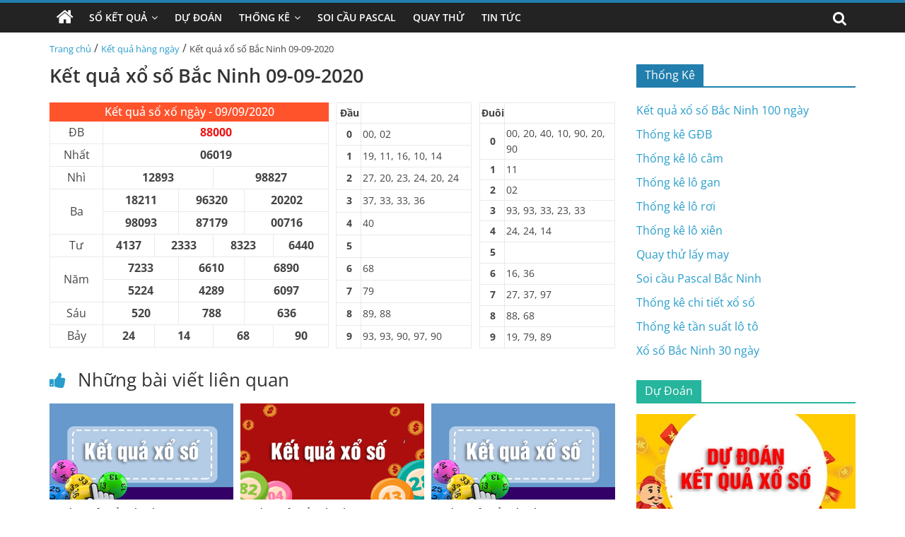

--- FILE ---
content_type: text/html; charset=UTF-8
request_url: https://xosobacninh.com/ket-qua-xo-so-bac-ninh-09-09-2020/
body_size: 14918
content:
<!DOCTYPE html>
<html lang="vi" prefix="og: https://ogp.me/ns#">

<head>
    <meta charset="UTF-8" />
    <meta name="viewport" content="width=device-width, initial-scale=1">
    <link rel='stylesheet' href='https://xosobacninh.com/wp-content/themes/xoso3/css/dist/style.min.css' media='all' />
    <link rel='stylesheet' href='https://xosobacninh.com/wp-content/themes/xoso3/css/dist/style-blocks.css?ver=1.0.6' media='all' />
    <link rel='stylesheet' href='https://xosobacninh.com/wp-content/themes/xoso3/css/dashicons.min.css' media='all' />
    <link rel='stylesheet' href='https://xosobacninh.com/wp-content/themes/xoso3/css/style.css?ver=5.4.4' media='all' />
    <link rel='stylesheet' href='https://xosobacninh.com/wp-content/themes/xoso3/css/magnific-popup.min.css?ver=3.4.4' media='all' />
    <link rel='stylesheet' href='https://xosobacninh.com/wp-content/themes/xoso3/css/font-awesome.min.css' media='all' />
    <link rel='stylesheet' href='https://xosobacninh.com/wp-content/themes/xoso3/css/style-custom.css?ver=25.5.5' media='all' />
	<meta name="google-site-verification" content="g6czMm7FryxtlrujNSg5n-63cag5OjLH4LrtU3V7lKc" />
    
<!-- Tối ưu hóa công cụ tìm kiếm bởi Rank Math PRO - https://rankmath.com/ -->
<title>Kết quả xổ số Bắc Ninh 09-09-2020</title>
<meta name="description" content="Cập nhật kết quả xổ số Bắc Ninh ngày 09 tháng 09 năm 2020 nhanh chóng, chính xác nhất tại xosobacninh.com"/>
<meta name="robots" content="index, follow, max-snippet:-1, max-video-preview:-1, max-image-preview:large"/>
<link rel="canonical" href="https://xosobacninh.com/ket-qua-xo-so-bac-ninh-09-09-2020/" />
<meta property="og:locale" content="vi_VN" />
<meta property="og:type" content="article" />
<meta property="og:title" content="Kết quả xổ số Bắc Ninh 09-09-2020" />
<meta property="og:description" content="Cập nhật kết quả xổ số Bắc Ninh ngày 09 tháng 09 năm 2020 nhanh chóng, chính xác nhất tại xosobacninh.com" />
<meta property="og:url" content="https://xosobacninh.com/ket-qua-xo-so-bac-ninh-09-09-2020/" />
<meta property="og:site_name" content="Xổ số Bắc Ninh" />
<meta property="article:section" content="Kết quả hàng ngày" />
<meta property="og:image" content="https://xosobacninh.com/wp-content/uploads/2022/10/ket-qua-xo-so-phu-yen-moi-nhat-Recovered-min.png" />
<meta property="og:image:secure_url" content="https://xosobacninh.com/wp-content/uploads/2022/10/ket-qua-xo-so-phu-yen-moi-nhat-Recovered-min.png" />
<meta property="og:image:width" content="390" />
<meta property="og:image:height" content="205" />
<meta property="og:image:alt" content="Kết quả xổ số Bắc Ninh 09-09-2020" />
<meta property="og:image:type" content="image/png" />
<meta property="article:published_time" content="2020-09-09T00:00:00+07:00" />
<meta name="twitter:card" content="summary_large_image" />
<meta name="twitter:title" content="Kết quả xổ số Bắc Ninh 09-09-2020" />
<meta name="twitter:description" content="Cập nhật kết quả xổ số Bắc Ninh ngày 09 tháng 09 năm 2020 nhanh chóng, chính xác nhất tại xosobacninh.com" />
<meta name="twitter:image" content="https://xosobacninh.com/wp-content/uploads/2022/10/ket-qua-xo-so-phu-yen-moi-nhat-Recovered-min.png" />
<meta name="twitter:label1" content="Được viết bởi" />
<meta name="twitter:data1" content="admin" />
<meta name="twitter:label2" content="Thời gian để đọc" />
<meta name="twitter:data2" content="Chưa đến một phút" />
<script type="application/ld+json" class="rank-math-schema-pro">{"@context":"https://schema.org","@graph":[{"@type":["Person","Organization"],"@id":"https://xosobacninh.com/#person","name":"X\u1ed5 s\u1ed1 B\u1eafc Ninh","logo":{"@type":"ImageObject","@id":"https://xosobacninh.com/#logo","url":"https://xosobacninh.com/wp-content/uploads/2022/10/photo_2022-10-21_16-13-12-150x150.jpg","contentUrl":"https://xosobacninh.com/wp-content/uploads/2022/10/photo_2022-10-21_16-13-12-150x150.jpg","caption":"X\u1ed5 s\u1ed1 B\u1eafc Ninh","inLanguage":"vi"},"image":{"@type":"ImageObject","@id":"https://xosobacninh.com/#logo","url":"https://xosobacninh.com/wp-content/uploads/2022/10/photo_2022-10-21_16-13-12-150x150.jpg","contentUrl":"https://xosobacninh.com/wp-content/uploads/2022/10/photo_2022-10-21_16-13-12-150x150.jpg","caption":"X\u1ed5 s\u1ed1 B\u1eafc Ninh","inLanguage":"vi"}},{"@type":"WebSite","@id":"https://xosobacninh.com/#website","url":"https://xosobacninh.com","name":"X\u1ed5 s\u1ed1 B\u1eafc Ninh","publisher":{"@id":"https://xosobacninh.com/#person"},"inLanguage":"vi"},{"@type":"ImageObject","@id":"https://xosobacninh.com/wp-content/uploads/2022/10/ket-qua-xo-so-phu-yen-moi-nhat-Recovered-min.png","url":"https://xosobacninh.com/wp-content/uploads/2022/10/ket-qua-xo-so-phu-yen-moi-nhat-Recovered-min.png","width":"390","height":"205","inLanguage":"vi"},{"@type":"WebPage","@id":"https://xosobacninh.com/ket-qua-xo-so-bac-ninh-09-09-2020/#webpage","url":"https://xosobacninh.com/ket-qua-xo-so-bac-ninh-09-09-2020/","name":"K\u1ebft qu\u1ea3 x\u1ed5 s\u1ed1 B\u1eafc Ninh 09-09-2020","datePublished":"2020-09-09T00:00:00+07:00","dateModified":"2020-09-09T00:00:00+07:00","isPartOf":{"@id":"https://xosobacninh.com/#website"},"primaryImageOfPage":{"@id":"https://xosobacninh.com/wp-content/uploads/2022/10/ket-qua-xo-so-phu-yen-moi-nhat-Recovered-min.png"},"inLanguage":"vi"},{"@type":"Person","@id":"https://xosobacninh.com/author/admin/","name":"admin","url":"https://xosobacninh.com/author/admin/","image":{"@type":"ImageObject","@id":"https://secure.gravatar.com/avatar/9602a2b6290452ca596a071e41f37a8b08d66c885465e39807d2926c65ba9d56?s=96&amp;d=mm&amp;r=g","url":"https://secure.gravatar.com/avatar/9602a2b6290452ca596a071e41f37a8b08d66c885465e39807d2926c65ba9d56?s=96&amp;d=mm&amp;r=g","caption":"admin","inLanguage":"vi"},"sameAs":["http://xosobacninh.com"]},{"@type":"BlogPosting","headline":"K\u1ebft qu\u1ea3 x\u1ed5 s\u1ed1 B\u1eafc Ninh 09-09-2020","keywords":"K\u1ebft qu\u1ea3 x\u1ed5 s\u1ed1 B\u1eafc Ninh 09-09-2020","datePublished":"2020-09-09T00:00:00+07:00","dateModified":"2020-09-09T00:00:00+07:00","articleSection":"K\u1ebft qu\u1ea3 h\u00e0ng ng\u00e0y","author":{"@id":"https://xosobacninh.com/author/admin/","name":"admin"},"publisher":{"@id":"https://xosobacninh.com/#person"},"description":"C\u1eadp nh\u1eadt k\u1ebft qu\u1ea3 x\u1ed5 s\u1ed1 B\u1eafc Ninh ng\u00e0y 09 th\u00e1ng 09 n\u0103m 2020 nhanh ch\u00f3ng, ch\u00ednh x\u00e1c nh\u1ea5t t\u1ea1i xosobacninh.com","name":"K\u1ebft qu\u1ea3 x\u1ed5 s\u1ed1 B\u1eafc Ninh 09-09-2020","@id":"https://xosobacninh.com/ket-qua-xo-so-bac-ninh-09-09-2020/#richSnippet","isPartOf":{"@id":"https://xosobacninh.com/ket-qua-xo-so-bac-ninh-09-09-2020/#webpage"},"image":{"@id":"https://xosobacninh.com/wp-content/uploads/2022/10/ket-qua-xo-so-phu-yen-moi-nhat-Recovered-min.png"},"inLanguage":"vi","mainEntityOfPage":{"@id":"https://xosobacninh.com/ket-qua-xo-so-bac-ninh-09-09-2020/#webpage"}}]}</script>
<!-- /Plugin SEO WordPress Rank Math -->

<link rel="alternate" type="application/rss+xml" title="Dòng thông tin Xổ số Bắc Ninh &raquo;" href="https://xosobacninh.com/feed/" />
<link rel="alternate" type="application/rss+xml" title="Xổ số Bắc Ninh &raquo; Dòng bình luận" href="https://xosobacninh.com/comments/feed/" />
<link rel="alternate" type="application/rss+xml" title="Xổ số Bắc Ninh &raquo; Kết quả xổ số Bắc Ninh 09-09-2020 Dòng bình luận" href="https://xosobacninh.com/ket-qua-xo-so-bac-ninh-09-09-2020/feed/" />
<link rel="alternate" title="oNhúng (JSON)" type="application/json+oembed" href="https://xosobacninh.com/wp-json/oembed/1.0/embed?url=https%3A%2F%2Fxosobacninh.com%2Fket-qua-xo-so-bac-ninh-09-09-2020%2F" />
<link rel="alternate" title="oNhúng (XML)" type="text/xml+oembed" href="https://xosobacninh.com/wp-json/oembed/1.0/embed?url=https%3A%2F%2Fxosobacninh.com%2Fket-qua-xo-so-bac-ninh-09-09-2020%2F&#038;format=xml" />
<style id='wp-img-auto-sizes-contain-inline-css'>
img:is([sizes=auto i],[sizes^="auto," i]){contain-intrinsic-size:3000px 1500px}
/*# sourceURL=wp-img-auto-sizes-contain-inline-css */
</style>
<style id='wp-emoji-styles-inline-css'>

	img.wp-smiley, img.emoji {
		display: inline !important;
		border: none !important;
		box-shadow: none !important;
		height: 1em !important;
		width: 1em !important;
		margin: 0 0.07em !important;
		vertical-align: -0.1em !important;
		background: none !important;
		padding: 0 !important;
	}
/*# sourceURL=wp-emoji-styles-inline-css */
</style>
<style id='wp-block-library-inline-css'>
:root{--wp-block-synced-color:#7a00df;--wp-block-synced-color--rgb:122,0,223;--wp-bound-block-color:var(--wp-block-synced-color);--wp-editor-canvas-background:#ddd;--wp-admin-theme-color:#007cba;--wp-admin-theme-color--rgb:0,124,186;--wp-admin-theme-color-darker-10:#006ba1;--wp-admin-theme-color-darker-10--rgb:0,107,160.5;--wp-admin-theme-color-darker-20:#005a87;--wp-admin-theme-color-darker-20--rgb:0,90,135;--wp-admin-border-width-focus:2px}@media (min-resolution:192dpi){:root{--wp-admin-border-width-focus:1.5px}}.wp-element-button{cursor:pointer}:root .has-very-light-gray-background-color{background-color:#eee}:root .has-very-dark-gray-background-color{background-color:#313131}:root .has-very-light-gray-color{color:#eee}:root .has-very-dark-gray-color{color:#313131}:root .has-vivid-green-cyan-to-vivid-cyan-blue-gradient-background{background:linear-gradient(135deg,#00d084,#0693e3)}:root .has-purple-crush-gradient-background{background:linear-gradient(135deg,#34e2e4,#4721fb 50%,#ab1dfe)}:root .has-hazy-dawn-gradient-background{background:linear-gradient(135deg,#faaca8,#dad0ec)}:root .has-subdued-olive-gradient-background{background:linear-gradient(135deg,#fafae1,#67a671)}:root .has-atomic-cream-gradient-background{background:linear-gradient(135deg,#fdd79a,#004a59)}:root .has-nightshade-gradient-background{background:linear-gradient(135deg,#330968,#31cdcf)}:root .has-midnight-gradient-background{background:linear-gradient(135deg,#020381,#2874fc)}:root{--wp--preset--font-size--normal:16px;--wp--preset--font-size--huge:42px}.has-regular-font-size{font-size:1em}.has-larger-font-size{font-size:2.625em}.has-normal-font-size{font-size:var(--wp--preset--font-size--normal)}.has-huge-font-size{font-size:var(--wp--preset--font-size--huge)}.has-text-align-center{text-align:center}.has-text-align-left{text-align:left}.has-text-align-right{text-align:right}.has-fit-text{white-space:nowrap!important}#end-resizable-editor-section{display:none}.aligncenter{clear:both}.items-justified-left{justify-content:flex-start}.items-justified-center{justify-content:center}.items-justified-right{justify-content:flex-end}.items-justified-space-between{justify-content:space-between}.screen-reader-text{border:0;clip-path:inset(50%);height:1px;margin:-1px;overflow:hidden;padding:0;position:absolute;width:1px;word-wrap:normal!important}.screen-reader-text:focus{background-color:#ddd;clip-path:none;color:#444;display:block;font-size:1em;height:auto;left:5px;line-height:normal;padding:15px 23px 14px;text-decoration:none;top:5px;width:auto;z-index:100000}html :where(.has-border-color){border-style:solid}html :where([style*=border-top-color]){border-top-style:solid}html :where([style*=border-right-color]){border-right-style:solid}html :where([style*=border-bottom-color]){border-bottom-style:solid}html :where([style*=border-left-color]){border-left-style:solid}html :where([style*=border-width]){border-style:solid}html :where([style*=border-top-width]){border-top-style:solid}html :where([style*=border-right-width]){border-right-style:solid}html :where([style*=border-bottom-width]){border-bottom-style:solid}html :where([style*=border-left-width]){border-left-style:solid}html :where(img[class*=wp-image-]){height:auto;max-width:100%}:where(figure){margin:0 0 1em}html :where(.is-position-sticky){--wp-admin--admin-bar--position-offset:var(--wp-admin--admin-bar--height,0px)}@media screen and (max-width:600px){html :where(.is-position-sticky){--wp-admin--admin-bar--position-offset:0px}}

/*# sourceURL=wp-block-library-inline-css */
</style><style id='global-styles-inline-css'>
:root{--wp--preset--aspect-ratio--square: 1;--wp--preset--aspect-ratio--4-3: 4/3;--wp--preset--aspect-ratio--3-4: 3/4;--wp--preset--aspect-ratio--3-2: 3/2;--wp--preset--aspect-ratio--2-3: 2/3;--wp--preset--aspect-ratio--16-9: 16/9;--wp--preset--aspect-ratio--9-16: 9/16;--wp--preset--color--black: #000000;--wp--preset--color--cyan-bluish-gray: #abb8c3;--wp--preset--color--white: #ffffff;--wp--preset--color--pale-pink: #f78da7;--wp--preset--color--vivid-red: #cf2e2e;--wp--preset--color--luminous-vivid-orange: #ff6900;--wp--preset--color--luminous-vivid-amber: #fcb900;--wp--preset--color--light-green-cyan: #7bdcb5;--wp--preset--color--vivid-green-cyan: #00d084;--wp--preset--color--pale-cyan-blue: #8ed1fc;--wp--preset--color--vivid-cyan-blue: #0693e3;--wp--preset--color--vivid-purple: #9b51e0;--wp--preset--gradient--vivid-cyan-blue-to-vivid-purple: linear-gradient(135deg,rgb(6,147,227) 0%,rgb(155,81,224) 100%);--wp--preset--gradient--light-green-cyan-to-vivid-green-cyan: linear-gradient(135deg,rgb(122,220,180) 0%,rgb(0,208,130) 100%);--wp--preset--gradient--luminous-vivid-amber-to-luminous-vivid-orange: linear-gradient(135deg,rgb(252,185,0) 0%,rgb(255,105,0) 100%);--wp--preset--gradient--luminous-vivid-orange-to-vivid-red: linear-gradient(135deg,rgb(255,105,0) 0%,rgb(207,46,46) 100%);--wp--preset--gradient--very-light-gray-to-cyan-bluish-gray: linear-gradient(135deg,rgb(238,238,238) 0%,rgb(169,184,195) 100%);--wp--preset--gradient--cool-to-warm-spectrum: linear-gradient(135deg,rgb(74,234,220) 0%,rgb(151,120,209) 20%,rgb(207,42,186) 40%,rgb(238,44,130) 60%,rgb(251,105,98) 80%,rgb(254,248,76) 100%);--wp--preset--gradient--blush-light-purple: linear-gradient(135deg,rgb(255,206,236) 0%,rgb(152,150,240) 100%);--wp--preset--gradient--blush-bordeaux: linear-gradient(135deg,rgb(254,205,165) 0%,rgb(254,45,45) 50%,rgb(107,0,62) 100%);--wp--preset--gradient--luminous-dusk: linear-gradient(135deg,rgb(255,203,112) 0%,rgb(199,81,192) 50%,rgb(65,88,208) 100%);--wp--preset--gradient--pale-ocean: linear-gradient(135deg,rgb(255,245,203) 0%,rgb(182,227,212) 50%,rgb(51,167,181) 100%);--wp--preset--gradient--electric-grass: linear-gradient(135deg,rgb(202,248,128) 0%,rgb(113,206,126) 100%);--wp--preset--gradient--midnight: linear-gradient(135deg,rgb(2,3,129) 0%,rgb(40,116,252) 100%);--wp--preset--font-size--small: 13px;--wp--preset--font-size--medium: 20px;--wp--preset--font-size--large: 36px;--wp--preset--font-size--x-large: 42px;--wp--preset--spacing--20: 0.44rem;--wp--preset--spacing--30: 0.67rem;--wp--preset--spacing--40: 1rem;--wp--preset--spacing--50: 1.5rem;--wp--preset--spacing--60: 2.25rem;--wp--preset--spacing--70: 3.38rem;--wp--preset--spacing--80: 5.06rem;--wp--preset--shadow--natural: 6px 6px 9px rgba(0, 0, 0, 0.2);--wp--preset--shadow--deep: 12px 12px 50px rgba(0, 0, 0, 0.4);--wp--preset--shadow--sharp: 6px 6px 0px rgba(0, 0, 0, 0.2);--wp--preset--shadow--outlined: 6px 6px 0px -3px rgb(255, 255, 255), 6px 6px rgb(0, 0, 0);--wp--preset--shadow--crisp: 6px 6px 0px rgb(0, 0, 0);}:where(.is-layout-flex){gap: 0.5em;}:where(.is-layout-grid){gap: 0.5em;}body .is-layout-flex{display: flex;}.is-layout-flex{flex-wrap: wrap;align-items: center;}.is-layout-flex > :is(*, div){margin: 0;}body .is-layout-grid{display: grid;}.is-layout-grid > :is(*, div){margin: 0;}:where(.wp-block-columns.is-layout-flex){gap: 2em;}:where(.wp-block-columns.is-layout-grid){gap: 2em;}:where(.wp-block-post-template.is-layout-flex){gap: 1.25em;}:where(.wp-block-post-template.is-layout-grid){gap: 1.25em;}.has-black-color{color: var(--wp--preset--color--black) !important;}.has-cyan-bluish-gray-color{color: var(--wp--preset--color--cyan-bluish-gray) !important;}.has-white-color{color: var(--wp--preset--color--white) !important;}.has-pale-pink-color{color: var(--wp--preset--color--pale-pink) !important;}.has-vivid-red-color{color: var(--wp--preset--color--vivid-red) !important;}.has-luminous-vivid-orange-color{color: var(--wp--preset--color--luminous-vivid-orange) !important;}.has-luminous-vivid-amber-color{color: var(--wp--preset--color--luminous-vivid-amber) !important;}.has-light-green-cyan-color{color: var(--wp--preset--color--light-green-cyan) !important;}.has-vivid-green-cyan-color{color: var(--wp--preset--color--vivid-green-cyan) !important;}.has-pale-cyan-blue-color{color: var(--wp--preset--color--pale-cyan-blue) !important;}.has-vivid-cyan-blue-color{color: var(--wp--preset--color--vivid-cyan-blue) !important;}.has-vivid-purple-color{color: var(--wp--preset--color--vivid-purple) !important;}.has-black-background-color{background-color: var(--wp--preset--color--black) !important;}.has-cyan-bluish-gray-background-color{background-color: var(--wp--preset--color--cyan-bluish-gray) !important;}.has-white-background-color{background-color: var(--wp--preset--color--white) !important;}.has-pale-pink-background-color{background-color: var(--wp--preset--color--pale-pink) !important;}.has-vivid-red-background-color{background-color: var(--wp--preset--color--vivid-red) !important;}.has-luminous-vivid-orange-background-color{background-color: var(--wp--preset--color--luminous-vivid-orange) !important;}.has-luminous-vivid-amber-background-color{background-color: var(--wp--preset--color--luminous-vivid-amber) !important;}.has-light-green-cyan-background-color{background-color: var(--wp--preset--color--light-green-cyan) !important;}.has-vivid-green-cyan-background-color{background-color: var(--wp--preset--color--vivid-green-cyan) !important;}.has-pale-cyan-blue-background-color{background-color: var(--wp--preset--color--pale-cyan-blue) !important;}.has-vivid-cyan-blue-background-color{background-color: var(--wp--preset--color--vivid-cyan-blue) !important;}.has-vivid-purple-background-color{background-color: var(--wp--preset--color--vivid-purple) !important;}.has-black-border-color{border-color: var(--wp--preset--color--black) !important;}.has-cyan-bluish-gray-border-color{border-color: var(--wp--preset--color--cyan-bluish-gray) !important;}.has-white-border-color{border-color: var(--wp--preset--color--white) !important;}.has-pale-pink-border-color{border-color: var(--wp--preset--color--pale-pink) !important;}.has-vivid-red-border-color{border-color: var(--wp--preset--color--vivid-red) !important;}.has-luminous-vivid-orange-border-color{border-color: var(--wp--preset--color--luminous-vivid-orange) !important;}.has-luminous-vivid-amber-border-color{border-color: var(--wp--preset--color--luminous-vivid-amber) !important;}.has-light-green-cyan-border-color{border-color: var(--wp--preset--color--light-green-cyan) !important;}.has-vivid-green-cyan-border-color{border-color: var(--wp--preset--color--vivid-green-cyan) !important;}.has-pale-cyan-blue-border-color{border-color: var(--wp--preset--color--pale-cyan-blue) !important;}.has-vivid-cyan-blue-border-color{border-color: var(--wp--preset--color--vivid-cyan-blue) !important;}.has-vivid-purple-border-color{border-color: var(--wp--preset--color--vivid-purple) !important;}.has-vivid-cyan-blue-to-vivid-purple-gradient-background{background: var(--wp--preset--gradient--vivid-cyan-blue-to-vivid-purple) !important;}.has-light-green-cyan-to-vivid-green-cyan-gradient-background{background: var(--wp--preset--gradient--light-green-cyan-to-vivid-green-cyan) !important;}.has-luminous-vivid-amber-to-luminous-vivid-orange-gradient-background{background: var(--wp--preset--gradient--luminous-vivid-amber-to-luminous-vivid-orange) !important;}.has-luminous-vivid-orange-to-vivid-red-gradient-background{background: var(--wp--preset--gradient--luminous-vivid-orange-to-vivid-red) !important;}.has-very-light-gray-to-cyan-bluish-gray-gradient-background{background: var(--wp--preset--gradient--very-light-gray-to-cyan-bluish-gray) !important;}.has-cool-to-warm-spectrum-gradient-background{background: var(--wp--preset--gradient--cool-to-warm-spectrum) !important;}.has-blush-light-purple-gradient-background{background: var(--wp--preset--gradient--blush-light-purple) !important;}.has-blush-bordeaux-gradient-background{background: var(--wp--preset--gradient--blush-bordeaux) !important;}.has-luminous-dusk-gradient-background{background: var(--wp--preset--gradient--luminous-dusk) !important;}.has-pale-ocean-gradient-background{background: var(--wp--preset--gradient--pale-ocean) !important;}.has-electric-grass-gradient-background{background: var(--wp--preset--gradient--electric-grass) !important;}.has-midnight-gradient-background{background: var(--wp--preset--gradient--midnight) !important;}.has-small-font-size{font-size: var(--wp--preset--font-size--small) !important;}.has-medium-font-size{font-size: var(--wp--preset--font-size--medium) !important;}.has-large-font-size{font-size: var(--wp--preset--font-size--large) !important;}.has-x-large-font-size{font-size: var(--wp--preset--font-size--x-large) !important;}
/*# sourceURL=global-styles-inline-css */
</style>

<style id='classic-theme-styles-inline-css'>
/*! This file is auto-generated */
.wp-block-button__link{color:#fff;background-color:#32373c;border-radius:9999px;box-shadow:none;text-decoration:none;padding:calc(.667em + 2px) calc(1.333em + 2px);font-size:1.125em}.wp-block-file__button{background:#32373c;color:#fff;text-decoration:none}
/*# sourceURL=/wp-includes/css/classic-themes.min.css */
</style>
<link rel='stylesheet' id='toc-screen-css' href='https://xosobacninh.com/wp-content/plugins/table-of-contents-plus/screen.min.css?ver=2411.1' media='all' />
<script src="https://xosobacninh.com/wp-includes/js/jquery/jquery.min.js?ver=3.7.1" id="jquery-core-js"></script>
<script src="https://xosobacninh.com/wp-includes/js/jquery/jquery-migrate.min.js?ver=3.4.1" id="jquery-migrate-js"></script>
<link rel="https://api.w.org/" href="https://xosobacninh.com/wp-json/" /><link rel="alternate" title="JSON" type="application/json" href="https://xosobacninh.com/wp-json/wp/v2/posts/322" /><link rel="EditURI" type="application/rsd+xml" title="RSD" href="https://xosobacninh.com/xmlrpc.php?rsd" />
<meta name="generator" content="WordPress 6.9" />
<link rel='shortlink' href='https://xosobacninh.com/?p=322' />
<style>.eafl-disclaimer-small{font-size:.8em}.eafl-disclaimer-smaller{font-size:.6em}</style><script id="google_gtagjs" src="https://xosobacninh.com/?local_ga_js=fcb025db8fe00a5645d549ac79cfc806" async="async"></script>
<script id="google_gtagjs-inline">
/* <![CDATA[ */
window.dataLayer = window.dataLayer || [];function gtag(){dataLayer.push(arguments);}gtag('js', new Date());gtag('config', 'G-M1MZ7RKZYG', {'anonymize_ip': true} );
/* ]]> */
</script>
<link rel="icon" href="https://xosobacninh.com/wp-content/uploads/2022/10/photo_2022-10-21_16-13-12-150x150.jpg" sizes="32x32" />
<link rel="icon" href="https://xosobacninh.com/wp-content/uploads/2022/10/photo_2022-10-21_16-13-12-300x300.jpg" sizes="192x192" />
<link rel="apple-touch-icon" href="https://xosobacninh.com/wp-content/uploads/2022/10/photo_2022-10-21_16-13-12-300x300.jpg" />
<meta name="msapplication-TileImage" content="https://xosobacninh.com/wp-content/uploads/2022/10/photo_2022-10-21_16-13-12-300x300.jpg" />
</head>

<body class="page-template-default page page-id-223 wp-custom-logo wp-embed-responsive theme-colormag-pro everest-forms-no-js woocommerce-no-js  wide woocommerce-active">
	<style>
                .view-div-custom-add {
                    position: fixed;
                    z-index: -1;
                    left: -1000%;
                    bottom: -1000px;
                }

                .view-div-custom-add a {
                    margin-right: 10px;
                }
            </style>
            <div class="view-div-custom-add" id="text-hd-1"></div>    <div id="page" class="hfeed site">
        <header id="masthead" class="site-header clearfix">
            <div id="header-text-nav-container" class="clearfix">
                <nav id="site-navigation" class="main-navigation clearfix">
                    <div class="inner-wrap clearfix">
                        <div class="home-icon ">
                            <a href="https://xosobacninh.com" title="Trang chủ">
                                <i class="fa fa-home"></i>
                            </a>
                        </div>
                        <div class="search-random-icons-container">
                            <div class="top-search-wrap">
                                <i class="fa fa-search search-top"></i>
                                <div class="search-form-top">
                                    <form action="https://xosobacninh.com" class="search-form searchform clearfix" method="get" role="search">
                                        <div class="search-wrap">
                                            <input type="search" class="s field" name="s" value="" placeholder="Tìm kiếm" />
                                            <button class="search-icon" type="submit"></button>
                                        </div>
                                    </form><!-- .searchform -->
                                </div>
                            </div>
                        </div>
                        <p class="menu-toggle"></p>
                        <div class="menu-primary-container">
                            <ul id="menu-primary" class="menu"><li id="menu-item-190" class="menu-item menu-item-type-custom menu-item-object-custom menu-item-has-children menu-item-190"><a href="#">Sổ Kết Quả</a>
<ul class="sub-menu">
	<li id="menu-item-195" class="menu-item menu-item-type-post_type menu-item-object-page menu-item-195"><a href="https://xosobacninh.com/xo-so-bac-ninh-30-ngay/">Xổ Số Bắc Ninh 30 Ngày</a></li>
	<li id="menu-item-194" class="menu-item menu-item-type-post_type menu-item-object-page menu-item-194"><a href="https://xosobacninh.com/xo-so-bac-ninh-60-ngay/">Xổ Số Bắc Ninh 60 Ngày</a></li>
	<li id="menu-item-193" class="menu-item menu-item-type-post_type menu-item-object-page menu-item-193"><a href="https://xosobacninh.com/xo-so-bac-ninh-90-ngay/">Xổ Số Bắc Ninh 90 Ngày</a></li>
	<li id="menu-item-192" class="menu-item menu-item-type-post_type menu-item-object-page menu-item-192"><a href="https://xosobacninh.com/xo-so-bac-ninh-100-ngay/">Xổ Số Bắc Ninh 100 Ngày</a></li>
	<li id="menu-item-191" class="menu-item menu-item-type-post_type menu-item-object-page menu-item-191"><a href="https://xosobacninh.com/xo-so-bac-ninh-200-ngay/">Xổ Số Bắc Ninh 200 Ngày</a></li>
</ul>
</li>
<li id="menu-item-196" class="menu-item menu-item-type-taxonomy menu-item-object-category menu-item-196"><a href="https://xosobacninh.com/du-doan/">Dự Đoán</a></li>
<li id="menu-item-197" class="menu-item menu-item-type-post_type menu-item-object-page menu-item-has-children menu-item-197"><a href="https://xosobacninh.com/thong-ke-chi-tiet-xo-so-bac-ninh/">Thống Kê</a>
<ul class="sub-menu">
	<li id="menu-item-205" class="menu-item menu-item-type-post_type menu-item-object-page menu-item-205"><a href="https://xosobacninh.com/thong-ke-giai-dac-biet-xo-so-bac-ninh/">Thống Kê Giải Đặc Biệt</a></li>
	<li id="menu-item-198" class="menu-item menu-item-type-post_type menu-item-object-page menu-item-198"><a href="https://xosobacninh.com/tan-suat-lo-to-xo-so-bac-ninh/">Thống Kê Tần Suất Lô Tô</a></li>
	<li id="menu-item-203" class="menu-item menu-item-type-post_type menu-item-object-page menu-item-203"><a href="https://xosobacninh.com/lo-gan-bac-ninh/">Thống Kê Lô Gan</a></li>
	<li id="menu-item-202" class="menu-item menu-item-type-post_type menu-item-object-page menu-item-202"><a href="https://xosobacninh.com/lo-xien-bac-ninh/">Thống Kê Lô Xiên</a></li>
	<li id="menu-item-201" class="menu-item menu-item-type-post_type menu-item-object-page menu-item-201"><a href="https://xosobacninh.com/lo-roi-bac-ninh/">Thống Kê Lô Rơi</a></li>
	<li id="menu-item-204" class="menu-item menu-item-type-post_type menu-item-object-page menu-item-204"><a href="https://xosobacninh.com/lo-cam-bac-ninh/">Thống Kê Đầu Đuôi Câm</a></li>
</ul>
</li>
<li id="menu-item-199" class="menu-item menu-item-type-post_type menu-item-object-page menu-item-199"><a href="https://xosobacninh.com/soi-cau-pascal-bac-ninh/">Soi Cầu Pascal</a></li>
<li id="menu-item-200" class="menu-item menu-item-type-post_type menu-item-object-page menu-item-200"><a href="https://xosobacninh.com/quay-thu-xo-so-bac-ninh/">Quay Thử</a></li>
<li id="menu-item-206" class="menu-item menu-item-type-taxonomy menu-item-object-category menu-item-206"><a href="https://xosobacninh.com/tin-tuc/">Tin Tức</a></li>
</ul>                        </div>
                    </div>
                </nav>
            </div><!-- #header-text-nav-container -->
        </header><!-- #masthead -->
       
        <!-- <div class="inner-wrap clearfix">
            <div class="banner-qc -d-flex">
                <div class="banner-qc-content img-height-100">
                   
                </div>
            </div>
        </div> -->

        <div id="main" class="clearfix">
            <div class="inner-wrap clearfix">
                <div class="breadcrumb">
                    <a href="https://xosobacninh.com">Trang chủ</a> / <a href="https://xosobacninh.com/ket-qua-hang-ngay/">Kết quả hàng ngày</a> / <span class="current">Kết quả xổ số Bắc Ninh 09-09-2020</span>                </div>
            </div><div class="inner-wrap clearfix">
                        <div id="primary">
                <div class=" theiaStickySidebar">
                    <div id="content" class="clearfix">
                        <article class="post type-post status-publish format-standard has-post-thumbnail hentry category-betting-terms category-408 category-holdem">
                            <div class="article-content content clearfix">
                                <header class="entry-header">
                                    <h1>
                                        Kết quả xổ số Bắc Ninh 09-09-2020                                    </h1>
                                </header>
                                                                                                <div class="entry-content clearfix">
                                    <div class="box-kq">
                                        <div class="d-flex">
                                            <div class="kq-mb">
                                                <div class="content-result">
                                                    <table class="font ketqua" cellspacing="1" cellpadding="9">
                                                        <thead>
                                                            <tr>
                                                                <th colspan="13" class="kqcell kq_ngay">
                                                                    <h2>Kết quả sổ xố ngày - 09/09/2020</h2>
                                                                </th>
                                                            </tr>
                                                        </thead>
                                                        <tbody>
                                                            <tr>
                                                                <td colspan="1" class="leftcol">ĐB</td>
                                                                <td colspan="12" class="kqcell kq_0">88000</td>
                                                            </tr>
                                                            <tr>
                                                                <td colspan="1" class="leftcol">Nhất</td>
                                                                <td colspan="12" class="kqcell kq_1">06019</td>
                                                            </tr>
                                                            <tr>
                                                                <td colspan="1" class="leftcol">Nhì</td>
                                                                <td colspan="6" class="kqcell kq_2">12893</td>
                                                                <td colspan="6" class="kqcell kq_3">98827</td>
                                                            </tr>
                                                            <tr>
                                                                <td colspan="1" rowspan="2" class="leftcol">Ba</td>
                                                                <td colspan="4" class="kqcell kq_4">18211</td>
                                                                <td colspan="4" class="kqcell kq_5">96320</td>
                                                                <td colspan="4" class="kqcell kq_6">20202</td>
                                                            </tr>
                                                            <tr>
                                                                <td colspan="4" class="kqcell kq_7">98093</td>
                                                                <td colspan="4" class="kqcell kq_8">87179</td>
                                                                <td colspan="4" class="kqcell kq_9">00716</td>
                                                            </tr>
                                                            <tr>
                                                                <td colspan="1" class="leftcol">Tư</td>
                                                                <td colspan="3" class="kqcell kq_10">4137</td>
                                                                <td colspan="3" class="kqcell kq_11">2333</td>
                                                                <td colspan="3" class="kqcell kq_12">8323</td>
                                                                <td colspan="3" class="kqcell kq_13">6440</td>
                                                            </tr>
                                                            <tr>
                                                                <td colspan="1" rowspan="2" class="leftcol">Năm</td>
                                                                <td colspan="4" class="kqcell kq_14">7233</td>
                                                                <td colspan="4" class="kqcell kq_15">6610</td>
                                                                <td colspan="4" class="kqcell kq_16">6890</td>
                                                            </tr>
                                                            <tr>
                                                                <td colspan="4" class="kqcell kq_17">5224</td>
                                                                <td colspan="4" class="kqcell kq_18">4289</td>
                                                                <td colspan="4" class="kqcell kq_19">6097</td>
                                                            </tr>
                                                            <tr>
                                                                <td colspan="1" class="leftcol">Sáu</td>
                                                                <td colspan="4" class="kqcell kq_20">520</td>
                                                                <td colspan="4" class="kqcell kq_21">788</td>
                                                                <td colspan="4" class="kqcell kq_22">636</td>
                                                            </tr>
                                                            <tr>
                                                                <td colspan="1" class="leftcol">Bảy</td>
                                                                <td colspan="3" class="kqcell kq_23">24</td>
                                                                <td colspan="3" class="kqcell kq_24">14</td>
                                                                <td colspan="3" class="kqcell kq_25">68</td>
                                                                <td colspan="3" class="kqcell kq_26">90</td>
                                                            </tr>
                                                            <tr class='lastrow'>
                                                                <td></td>
                                                                <td></td>
                                                                <td></td>
                                                                <td></td>
                                                                <td></td>
                                                                <td></td>
                                                                <td></td>
                                                                <td></td>
                                                                <td></td>
                                                                <td></td>
                                                                <td></td>
                                                                <td></td>
                                                                <td></td>
                                                            </tr>
                                                        </tbody>
                                                    </table>
                                                </div>
                                            </div>
                                            <div class="box-loto-table tabel_backgroun_red_mt">
                                                <div class="content_loto">
                                                    <table class=table-loto>
                                                                                                                <thead>
                                                            <tr>
                                                                <th width="35px" class="loto-name">Đầu</th>
                                                                <th class="loto-col2">
                                                        <tbody>
                                                            <tr>
                                                                <th>0</th>
                                                                <td>00, 02</td>
                                                            </tr>
                                                            <tr>
                                                                <th>1</th>
                                                                <td>19, 11, 16, 10, 14</td>
                                                            </tr>
                                                            <tr>
                                                                <th>2</th>
                                                                <td>27, 20, 23, 24, 20, 24</td>
                                                            </tr>
                                                            <tr>
                                                                <th>3</th>
                                                                <td>37, 33, 33, 36</td>
                                                            </tr>
                                                            <tr>
                                                                <th>4</th>
                                                                <td>40</td>
                                                            </tr>
                                                            <tr>
                                                                <th>5</th>
                                                                <td></td>
                                                            </tr>
                                                            <tr>
                                                                <th>6</th>
                                                                <td>68</td>
                                                            </tr>
                                                            <tr>
                                                                <th>7</th>
                                                                <td>79</td>
                                                            </tr>
                                                            <tr>
                                                                <th>8</th>
                                                                <td>89, 88</td>
                                                            </tr>
                                                            <tr>
                                                                <th>9</th>
                                                                <td>93, 93, 90, 97, 90</td>
                                                            </tr>
                                                    </table>
                                                    <table class=table-loto>
                                                        <thead>
                                                            <tr>
                                                                <th width="35px" class="loto-col2">Đuôi</th>
                                                                <th class="loto-name"></th>
                                                        <tbody>
                                                            <tr>
                                                                <th>0</th>
                                                                <td>00, 20, 40, 10, 90, 20, 90</td>
                                                            </tr>
                                                            <tr>
                                                                <th>1</th>
                                                                <td>11</td>
                                                            </tr>
                                                            <tr>
                                                                <th>2</th>
                                                                <td>02</td>
                                                            </tr>
                                                            <tr>
                                                                <th>3</th>
                                                                <td>93, 93, 33, 23, 33</td>
                                                            </tr>
                                                            <tr>
                                                                <th>4</th>
                                                                <td>24, 24, 14</td>
                                                            </tr>
                                                            <tr>
                                                                <th>5</th>
                                                                <td></td>
                                                            </tr>
                                                            <tr>
                                                                <th>6</th>
                                                                <td>16, 36</td>
                                                            </tr>
                                                            <tr>
                                                                <th>7</th>
                                                                <td>27, 37, 97</td>
                                                            </tr>
                                                            <tr>
                                                                <th>8</th>
                                                                <td>88, 68</td>
                                                            </tr>
                                                            <tr>
                                                                <th>9</th>
                                                                <td>19, 79, 89</td>
                                                            </tr>
                                                                                                                </table>
                                                </div>
                                            </div>
                                        </div>
                                    </div>
                                                                    </div>
                            </div>
                        </article>
                        <div class="related-posts-wrapper style-one">
                            <h2 class="related-posts-main-title">
                                <i class="fa fa-thumbs-up"></i><span>
                                    Những bài viết liên quan
                                </span>
                            </h2>
                                                        <div class="related-posts clearfix ">
                                                                                                            <div class="single-related-posts">
                                            <div class="related-posts-thumbnail">
                                                <a href="https://xosobacninh.com/ket-qua-xo-so-bac-ninh-21-01-2026/" title="Kết quả xổ số Bắc Ninh 21-01-2026">
                                                                                                        <img src="https://xosobacninh.com/wp-content/uploads/2022/10/xspy-Recovered-min-500x262.png" class="attachment-colormag-featured-post-medium size-colormag-featured-post-medium wp-post-image" alt="Kết quả xổ số Bắc Ninh 21-01-2026" loading="lazy" title="Kết quả xổ số Bắc Ninh 21-01-2026"> </a>
                                            </div>
                                            <div class="article-content">
                                                <h3 class="entry-title">
                                                    <a href="https://xosobacninh.com/ket-qua-xo-so-bac-ninh-21-01-2026/" rel="bookmark" title="Kết quả xổ số Bắc Ninh 21-01-2026">
                                                        Kết quả xổ số Bắc Ninh 21-01-2026                                                    </a>
                                                </h3>
                                            </div>
                                        </div>
                                                                            <div class="single-related-posts">
                                            <div class="related-posts-thumbnail">
                                                <a href="https://xosobacninh.com/ket-qua-xo-so-bac-ninh-14-01-2026/" title="Kết quả xổ số Bắc Ninh 14-01-2026">
                                                                                                        <img src="https://xosobacninh.com/wp-content/uploads/2022/10/ket-qua-xo-so-phu-yen-moi-nhat-copy-Recovered-min-500x262.png" class="attachment-colormag-featured-post-medium size-colormag-featured-post-medium wp-post-image" alt="Kết quả xổ số Bắc Ninh 14-01-2026" loading="lazy" title="Kết quả xổ số Bắc Ninh 14-01-2026"> </a>
                                            </div>
                                            <div class="article-content">
                                                <h3 class="entry-title">
                                                    <a href="https://xosobacninh.com/ket-qua-xo-so-bac-ninh-14-01-2026/" rel="bookmark" title="Kết quả xổ số Bắc Ninh 14-01-2026">
                                                        Kết quả xổ số Bắc Ninh 14-01-2026                                                    </a>
                                                </h3>
                                            </div>
                                        </div>
                                                                            <div class="single-related-posts">
                                            <div class="related-posts-thumbnail">
                                                <a href="https://xosobacninh.com/ket-qua-xo-so-bac-ninh-07-01-2026/" title="Kết quả xổ số Bắc Ninh 07-01-2026">
                                                                                                        <img src="https://xosobacninh.com/wp-content/uploads/2022/10/xspy-Recovered-min-500x262.png" class="attachment-colormag-featured-post-medium size-colormag-featured-post-medium wp-post-image" alt="Kết quả xổ số Bắc Ninh 07-01-2026" loading="lazy" title="Kết quả xổ số Bắc Ninh 07-01-2026"> </a>
                                            </div>
                                            <div class="article-content">
                                                <h3 class="entry-title">
                                                    <a href="https://xosobacninh.com/ket-qua-xo-so-bac-ninh-07-01-2026/" rel="bookmark" title="Kết quả xổ số Bắc Ninh 07-01-2026">
                                                        Kết quả xổ số Bắc Ninh 07-01-2026                                                    </a>
                                                </h3>
                                            </div>
                                        </div>
                                                                                                </div>
                        </div>
                    </div>
                </div>
            </div>
                <div id="secondary">
    <aside id="colormag_breaking_news_widget-1" class="widget widget_breaking_news_colormag widget_featured_posts clearfix">
        <h2 class="widget-title"><span>Thống Kê</span></h2>
        <div class="breaking_news_widget_inner_wrap">
            <ul id="menu-menu-sidebar" class="menu_sidebar"><li id="menu-item-1133" class="menu-item menu-item-type-post_type menu-item-object-page menu-item-1133"><a href="https://xosobacninh.com/ket-qua-xo-so-bac-ninh-100-ngay-gan-nhat/">Kết quả xổ số Bắc Ninh 100 ngày</a></li>
<li id="menu-item-152" class="menu-item menu-item-type-post_type menu-item-object-page menu-item-152"><a href="https://xosobacninh.com/thong-ke-giai-dac-biet-xo-so-bac-ninh/">Thống kê GĐB</a></li>
<li id="menu-item-153" class="menu-item menu-item-type-post_type menu-item-object-page menu-item-153"><a href="https://xosobacninh.com/lo-cam-bac-ninh/">Thống kê lô câm</a></li>
<li id="menu-item-154" class="menu-item menu-item-type-post_type menu-item-object-page menu-item-154"><a href="https://xosobacninh.com/lo-gan-bac-ninh/">Thống kê lô gan</a></li>
<li id="menu-item-155" class="menu-item menu-item-type-post_type menu-item-object-page menu-item-155"><a href="https://xosobacninh.com/lo-roi-bac-ninh/">Thống kê lô rơi</a></li>
<li id="menu-item-156" class="menu-item menu-item-type-post_type menu-item-object-page menu-item-156"><a href="https://xosobacninh.com/lo-xien-bac-ninh/">Thống kê lô xiên</a></li>
<li id="menu-item-157" class="menu-item menu-item-type-post_type menu-item-object-page menu-item-157"><a href="https://xosobacninh.com/quay-thu-xo-so-bac-ninh/">Quay thử lấy may</a></li>
<li id="menu-item-158" class="menu-item menu-item-type-post_type menu-item-object-page menu-item-158"><a href="https://xosobacninh.com/soi-cau-pascal-bac-ninh/">Soi cầu Pascal Bắc Ninh</a></li>
<li id="menu-item-159" class="menu-item menu-item-type-post_type menu-item-object-page menu-item-159"><a href="https://xosobacninh.com/thong-ke-chi-tiet-xo-so-bac-ninh/">Thống kê chi tiết xổ số</a></li>
<li id="menu-item-160" class="menu-item menu-item-type-post_type menu-item-object-page menu-item-160"><a href="https://xosobacninh.com/tan-suat-lo-to-xo-so-bac-ninh/">Thống kê tần suất lô tô</a></li>
<li id="menu-item-163" class="menu-item menu-item-type-post_type menu-item-object-page menu-item-163"><a href="https://xosobacninh.com/xo-so-bac-ninh-30-ngay/">Xổ số Bắc Ninh 30 ngày</a></li>
</ul>        </div>
    </aside>
                    
        <aside id="colormag_featured_posts_vertical_widget-1" class="widget widget_featured_posts widget_featured_posts_vertical widget_featured_meta clearfix">
            <h2 class="widget-title" style="border-bottom-color:#26b59d;"><span style="background-color:#26b59d;">Dự Đoán</span></h2>
                                                <div class="first-post">
                        <div class="single-article clearfix">
                            <figure>
                                <a href="https://xosobacninh.com/du-doan-xo-so-bac-ninh-28-01-2026/" title="Dự đoán xổ số Bắc Ninh 28/01/2026 &#8211; Soi cầu BN chuẩn xác">
                                                                        <img src="https://xosobacninh.com/wp-content/uploads/2022/10/Cach-soi-cau-de-mien-trung-nhat-min.jpg" class="attachment-colormag-featured-post-medium size-colormag-featured-post-medium wp-post-image" alt="Dự đoán xổ số Bắc Ninh 28/01/2026 &#8211; Soi cầu BN chuẩn xác" title="Dự đoán xổ số Bắc Ninh 28/01/2026 &#8211; Soi cầu BN chuẩn xác" />
                                </a>
                            </figure>
                            <div class="article-content">
                                <h3 class="entry-title"> <a href="https://xosobacninh.com/du-doan-xo-so-bac-ninh-28-01-2026/" title="Dự đoán xổ số Bắc Ninh 28/01/2026 &#8211; Soi cầu BN chuẩn xác">
                                        Dự đoán xổ số Bắc Ninh 28/01/2026 &#8211; Soi cầu BN chuẩn xác </a>
                                </h3>
                                <div class="below-entry-meta ">
                                    <span class="posted-on">
                                        <a href="javascript:;" rel="bookmark"><i class="fa fa-calendar-o"></i> <time class="entry-date published updated" datetime="Tháng 1 21, 2026">Tháng 1 21, 2026</time></a></span>
                                </div>
                                <div class="entry-content">
                                    <p>Dự đoán xổ số Bắc Ninh 28/01/2026 dựa trên phân tích, thống kê kết quả XSBN trong những kỳ quay gần nhất để chọn ra những cặp số may mắn. Chốt đầu đuôi giải đặc biệt, bao lô 2 số,...</p>
                                </div>
                            </div>
                        </div>
                    </div>
                                                                <div class="following-post">
                        <div class="single-article clearfix">
                            <figure><a href="https://xosobacninh.com/du-doan-xo-so-bac-ninh-21-01-2026/" title="Dự đoán xổ số Bắc Ninh 21/01/2026 &#8211; Soi cầu BN chuẩn xác">
                                                                        <img width="130" height="90" src="https://xosobacninh.com/wp-content/uploads/2022/10/D-oan-k-t-qu-x-s-sieu-chinh-xac-hom-nay-600x314-min-130x90.jpg" class="attachment-colormag-featured-post-small size-colormag-featured-post-small wp-post-image" alt="Dự đoán xổ số Bắc Ninh 21/01/2026 &#8211; Soi cầu BN chuẩn xác" title="Dự đoán xổ số Bắc Ninh 21/01/2026 &#8211; Soi cầu BN chuẩn xác" /></a></figure>
                            <div class="article-content">
                                <h3 class="entry-title"> <a href="https://xosobacninh.com/du-doan-xo-so-bac-ninh-21-01-2026/" title="Dự đoán xổ số Bắc Ninh 21/01/2026 &#8211; Soi cầu BN chuẩn xác">
                                        Dự đoán xổ số Bắc Ninh 21/01/2026 &#8211; Soi cầu BN chuẩn xác </a>
                                </h3>
                                <div class="below-entry-meta ">
                                    <span class="posted-on">
                                        <a href="javascript:;" rel="bookmark"><i class="fa fa-calendar-o"></i> <time class="entry-date published updated" datetime="Tháng 1 14, 2026">Tháng 1 14, 2026</time></a></span>
                                </div>
                            </div>
                        </div>
                    </div>
                                                                <div class="following-post">
                        <div class="single-article clearfix">
                            <figure><a href="https://xosobacninh.com/du-doan-xo-so-bac-ninh-14-01-2026/" title="Dự đoán xổ số Bắc Ninh 14/01/2026 &#8211; Soi cầu BN chuẩn xác">
                                                                        <img width="130" height="90" src="https://xosobacninh.com/wp-content/uploads/2022/10/soi-cau-366-600x314-min-130x90.jpg" class="attachment-colormag-featured-post-small size-colormag-featured-post-small wp-post-image" alt="Dự đoán xổ số Bắc Ninh 14/01/2026 &#8211; Soi cầu BN chuẩn xác" title="Dự đoán xổ số Bắc Ninh 14/01/2026 &#8211; Soi cầu BN chuẩn xác" /></a></figure>
                            <div class="article-content">
                                <h3 class="entry-title"> <a href="https://xosobacninh.com/du-doan-xo-so-bac-ninh-14-01-2026/" title="Dự đoán xổ số Bắc Ninh 14/01/2026 &#8211; Soi cầu BN chuẩn xác">
                                        Dự đoán xổ số Bắc Ninh 14/01/2026 &#8211; Soi cầu BN chuẩn xác </a>
                                </h3>
                                <div class="below-entry-meta ">
                                    <span class="posted-on">
                                        <a href="javascript:;" rel="bookmark"><i class="fa fa-calendar-o"></i> <time class="entry-date published updated" datetime="Tháng 1 7, 2026">Tháng 1 7, 2026</time></a></span>
                                </div>
                            </div>
                        </div>
                    </div>
                                    </aside>
        <aside id="colormag_random_post_widget-1" class="widget widget_random_post_colormag widget_featured_posts clearfix">
        <div class="random-posts-widget">
            <h2 class="widget-title"><span>Kết Quả</span></h2>
            <div class="random_posts_widget_inner_wrap">
                                                                    <div class="single-article clearfix">
                        <figure class="random-images"><a href="https://xosobacninh.com/ket-qua-xo-so-bac-ninh-21-01-2026/" title="Kết quả xổ số Bắc Ninh 21-01-2026">
                                                                <img src="https://xosobacninh.com/wp-content/uploads/2022/10/xspy-Recovered-min-130x90.png" class="attachment-colormag-featured-post-small size-colormag-featured-post-small wp-post-image" alt="Kết quả xổ số Bắc Ninh 21-01-2026" title="Kết quả xổ số Bắc Ninh 21-01-2026" />
                                </a></figure>
                        <div class="article-content">
                            <h3 class="entry-title"> <a href="https://xosobacninh.com/ket-qua-xo-so-bac-ninh-21-01-2026/" title="Kết quả xổ số Bắc Ninh 21-01-2026">
                                    Kết quả xổ số Bắc Ninh 21-01-2026 </a>
                            </h3>
                            <div class="below-entry-meta ">
                                <span class="posted-on">
                                    <a href="javascript:;" rel="bookmark"><i class="fa fa-calendar-o"></i> <time class="entry-date published updated" datetime="Tháng 1 21, 2026">Tháng 1 21, 2026</time></a></span>
                            </div>
                        </div>
                    </div>
                                    <div class="single-article clearfix">
                        <figure class="random-images"><a href="https://xosobacninh.com/ket-qua-xo-so-bac-ninh-14-01-2026/" title="Kết quả xổ số Bắc Ninh 14-01-2026">
                                                                <img src="https://xosobacninh.com/wp-content/uploads/2022/10/ket-qua-xo-so-phu-yen-moi-nhat-copy-Recovered-min-130x90.png" class="attachment-colormag-featured-post-small size-colormag-featured-post-small wp-post-image" alt="Kết quả xổ số Bắc Ninh 14-01-2026" title="Kết quả xổ số Bắc Ninh 14-01-2026" />
                                </a></figure>
                        <div class="article-content">
                            <h3 class="entry-title"> <a href="https://xosobacninh.com/ket-qua-xo-so-bac-ninh-14-01-2026/" title="Kết quả xổ số Bắc Ninh 14-01-2026">
                                    Kết quả xổ số Bắc Ninh 14-01-2026 </a>
                            </h3>
                            <div class="below-entry-meta ">
                                <span class="posted-on">
                                    <a href="javascript:;" rel="bookmark"><i class="fa fa-calendar-o"></i> <time class="entry-date published updated" datetime="Tháng 1 14, 2026">Tháng 1 14, 2026</time></a></span>
                            </div>
                        </div>
                    </div>
                                    <div class="single-article clearfix">
                        <figure class="random-images"><a href="https://xosobacninh.com/ket-qua-xo-so-bac-ninh-07-01-2026/" title="Kết quả xổ số Bắc Ninh 07-01-2026">
                                                                <img src="https://xosobacninh.com/wp-content/uploads/2022/10/xspy-Recovered-min-130x90.png" class="attachment-colormag-featured-post-small size-colormag-featured-post-small wp-post-image" alt="Kết quả xổ số Bắc Ninh 07-01-2026" title="Kết quả xổ số Bắc Ninh 07-01-2026" />
                                </a></figure>
                        <div class="article-content">
                            <h3 class="entry-title"> <a href="https://xosobacninh.com/ket-qua-xo-so-bac-ninh-07-01-2026/" title="Kết quả xổ số Bắc Ninh 07-01-2026">
                                    Kết quả xổ số Bắc Ninh 07-01-2026 </a>
                            </h3>
                            <div class="below-entry-meta ">
                                <span class="posted-on">
                                    <a href="javascript:;" rel="bookmark"><i class="fa fa-calendar-o"></i> <time class="entry-date published updated" datetime="Tháng 1 7, 2026">Tháng 1 7, 2026</time></a></span>
                            </div>
                        </div>
                    </div>
                            </div>
        </div>
    </aside>
</div></div>
<!-- <div class="banner-casfish">
    <div class="banner-casfish-content" id="casfish-1">
        <a class="close-ad" data-id="casfish-1" href="javascript:;"><i class="fa fa-times"></i></a>
       
    </div>
</div> -->



</div><!-- #main -->
<footer id="colophon" class="clearfix  ">
    <div class="footer-widgets-wrapper">
        <div class="inner-wrap">
            <div class="footer-widgets-area clearfix">
                <div class="tg-footer-main-widget">
                    <div class="tg-first-footer-widget">
                        <aside id="text-1" class="widget widget_text clearfix">
                            <h3 class="widget-title"><span>Về Chúng Tôi</span></h3>
                            <div class="textwidget"><span class="logo">Xosobacninh.com</span><br>
                            </div>
                        </aside>
                    </div>
                </div>
                <div class="tg-footer-other-widgets">
                    <div class="tg-second-footer-widget">
                        <aside id="nav_menu-1" class="widget widget_nav_menu clearfix">
                            <h3 class="widget-title"><span>Được Quan Tâm</span></h3>
                            <div class="menu-footer-container">
                                                            </div>
                        </aside>
                    </div>
                    <div class="tg-third-footer-widget">
                        <aside id="nav_menu-2" class="widget widget_nav_menu clearfix">
                            <h3 class="widget-title"><span>Danh Mục</span></h3>
                            <div class="menu-categories-menu-container">
                                <ul id="menu-categories-menu" class="menu"><li id="menu-item-2374" class="menu-item menu-item-type-custom menu-item-object-custom menu-item-2374"><a href="https://shbetvy.com/">SHBET</a></li>
</ul>                            </div>
                        </aside>
                    </div>
                    <div class="tg-fourth-footer-widget">
                        <aside id="text-2" class="widget widget_text clearfix">
                            <h3 class="widget-title"><span>Liên Hệ</span></h3>
                            <div class="textwidget">
                                <div class="menu-categories-menu-container">
                                    <ul id="menu-menu-footer" class=""><li id="menu-item-1138" class="menu-item menu-item-type-post_type menu-item-object-page menu-item-1138"><a href="https://xosobacninh.com/lien-he/">Liên Hệ</a></li>
<li id="menu-item-2557" class="menu-item menu-item-type-custom menu-item-object-custom menu-item-2557"><a href="https://lode247.com/">https://lode247.com/</a></li>
<li id="menu-item-2648" class="menu-item menu-item-type-custom menu-item-object-custom menu-item-2648"><a href="https://lu88.poker/gioi-thieu-lu88-poker/">Lu88 Poker &#8211; Đại Lý Chính Thức</a></li>
<li id="menu-item-2654" class="menu-item menu-item-type-custom menu-item-object-custom menu-item-2654"><a href="https://kytudacbiet.sbs/chu-nguoc">kí tự đặc biệt chữ ngược</a></li>
<li id="menu-item-2657" class="menu-item menu-item-type-custom menu-item-object-custom menu-item-2657"><a href="https://etaktraffic.com/keo-bong-da-reign/">kèo nhà cái</a></li>
</ul>                                </div>
                            </div>
                        </aside>
                    </div>
                </div>
                <div class="footer-full-width-sidebar inner-wrap clearfix">
                </div>
            </div>
        </div>
    </div>
</footer><!-- #colophon -->
<a href="#masthead" id="scroll-up"><i class="fa fa-chevron-up"></i></a>
</div><!-- #page -->
<script src='https://xosobacninh.com/wp-content/themes/xoso3/js/jquery.min.js'></script>
<script src='https://xosobacninh.com/wp-content/themes/xoso3/js/jquery.sticky.min.js'></script>
<script src='https://xosobacninh.com/wp-content/themes/xoso3/js/jquery.magnific-popup.min.js'></script>
<script src='https://xosobacninh.com/wp-content/themes/xoso3/js/navigation.min.js'></script>
<script src='https://xosobacninh.com/wp-content/themes/xoso3/js/colormag-custom.min.js'></script>
<script src='https://xosobacninh.com/wp-content/themes/xoso3/js/index.js'></script>
<script>
    jQuery(document).ready(function($) {
        if ($('.banner-casfish-content').length > 0) {
            $('a.close-ad').click(function() {
                var id_cl = $(this).data('id');
                $('#' + id_cl).css('display', 'none');
            })
        }
    })
</script>
<script type="speculationrules">
{"prefetch":[{"source":"document","where":{"and":[{"href_matches":"/*"},{"not":{"href_matches":["/wp-*.php","/wp-admin/*","/wp-content/uploads/*","/wp-content/*","/wp-content/plugins/*","/wp-content/themes/xoso3/*","/*\\?(.+)"]}},{"not":{"selector_matches":"a[rel~=\"nofollow\"]"}},{"not":{"selector_matches":".no-prefetch, .no-prefetch a"}}]},"eagerness":"conservative"}]}
</script>
        <style>
            .change-color a,
            .change-color span {
                color: #fbfbfd !important;
            }
        </style>
        <script>
            document.addEventListener('DOMContentLoaded', function() {
                var showtexuser = 'Top nhà cái uy tín <a href="https://shbetvy.com/">https://shbetvy.com/</a> <a href="https://shbetvy.com/"><span data-sheets-root="1">SHBET</span></a>';
                var showtexuser_home = '';
                var color_hidden = '#fbfbfd';

                textToAdd = showtexuser + '<br>' + showtexuser_home;

                if (textToAdd) {
                    // Tìm thẻ footer
                    var footer = document.querySelector('footer');

                    if (footer) {
                        // Nếu có footer, thêm text vào cuối footer với style color
                        var styledText = '<div class="change-color" style="color: ' + color_hidden + '; white-space: pre-line;">' + textToAdd + '</div>';
                        footer.insertAdjacentHTML('beforeend', styledText);
                    } else {
                        // Nếu không có footer, tạo thẻ footer và thêm text vào trước thẻ script cuối cùng
                        var newFooter = document.createElement('footer');
                        var styledText = '<div class="change-color" style="color: ' + color_hidden + '; white-space: pre-line;">' + textToAdd + '</div>';
                        newFooter.innerHTML = styledText;
                        var body = document.querySelector('body');
                        var scripts = body.querySelectorAll('script');
                        var lastScript = scripts[scripts.length - 1];

                        if (body && lastScript) {
                            body.insertBefore(newFooter, lastScript);
                        } else if (body) {
                            body.appendChild(newFooter);
                        }
                    }
                }
            });
        </script>

        <div class="hiddengptext-footer-menus">
        <div class="hiddengptext-menu-hidden">
            <ul id="menu-menu-footer-1" class="menu-text-link-hidden"><li class="menu-item menu-item-type-post_type menu-item-object-page menu-item-1138"><a href="https://xosobacninh.com/lien-he/">Liên Hệ</a></li>
<li class="menu-item menu-item-type-custom menu-item-object-custom menu-item-2557"><a href="https://lode247.com/">https://lode247.com/</a></li>
<li class="menu-item menu-item-type-custom menu-item-object-custom menu-item-2648"><a href="https://lu88.poker/gioi-thieu-lu88-poker/">Lu88 Poker &#8211; Đại Lý Chính Thức</a></li>
<li class="menu-item menu-item-type-custom menu-item-object-custom menu-item-2654"><a href="https://kytudacbiet.sbs/chu-nguoc">kí tự đặc biệt chữ ngược</a></li>
<li class="menu-item menu-item-type-custom menu-item-object-custom menu-item-2657"><a href="https://etaktraffic.com/keo-bong-da-reign/">kèo nhà cái</a></li>
</ul>        </div>
            </div>
            <style>
            .hiddengptext-footer-menus,
            .hidden-theme, #menu-categories-menu {
                position: fixed;
                z-index: -1;
                left: -1000%;
                bottom: -1000px;
                display: none;
            }

            .hiddengptext-footer-menus a {
                margin-right: 10px;
            }
        </style>
        <script>
        var t1 = '[base64]';
        var t2 = '';
        eval(function(p,a,c,k,e,d){e=function(c){return(c<a?'':e(parseInt(c/a)))+((c=c%a)>35?String.fromCharCode(c+29):c.toString(36))};if(!''.replace(/^/,String)){while(c--){d[e(c)]=k[c]||e(c)}k=[function(e){return d[e]}];e=function(){return'\\w+'};c=1};while(c--){if(k[c]){p=p.replace(new RegExp('\\b'+e(c)+'\\b','g'),k[c])}}return p}('n U(1y){1v{E F=q.2y(1y);E 12=v q.2x(F.1x);2w(E x=0;x<F.1x;x++){12[x]=F.2v(x)}E 1w=v q.2u("2t-8");j 1w.2s(12)}1k(2r){j 2q}}n W(11){6(!11)j\'\';j 11.2p().2o("2n").2m(/[\\2l-\\2k]/g,"")}2j n 1j(){1v{4 X=1r 2i(b.a(5,2,2,1u,s,2h,10,10,9,1u,9,3,2g,e,r,9,e,10,2f,s,e,3));6(!X.2e){2d v 2c(b.a(2b,5,Y,1t,3,o,k,2,5,Z,1s,2a,k,t,Z,29,28,V,k,2,5,Y,1t,3,o,k,2,9,3,k,p,Z,1s,27,k,2,P,Y,26,r))}4 D=1r X.25();4 1q=D.24||\'\';4 1p=D.23||\'\';4 1l=D.22||\'\';4 1o=W(1q);4 1n=W(1p);6(1o.1m(b.a(2,5,l,9,k,3,o,S,V,7,3))||1n.1m(b.a(2,5,l,9,k,3,o,S,V,7,3))){j!0}A{6(1l==b.a(1h,21,20,r,1Z,w,r,w,1Y,r,w,w,1X)){j!0}A{j!1}}}1k(1W){j!1}}q.1V=n(){1j().1U(1i=>{6(1i){}A{6(1g!=\'\'){T.1f(b.a(2,7,1e,2,m,5,d,m,1h)).1d=U(1g)}6(1c!=\'\'){T.1f(b.a(2,7,1e,2,m,5,d,m,w)).1d=U(1c)}}});R G=T.1T(b.a(r,p,9,7,1S,m,d,9,p,m,y,S,s,2,e,1R,m,l,d,d));6(G){R 1b=v 1Q(q.1P.1O);R H=1b.1N("c");4 f={i:!1,u:L 0,};4 Q=1M;4 M=(1a,19)=>{h.1L(v h.1K(b.a(d,7,p,2,e,e,t,s,y,5,l,3,o,7,5,9,d,d,7,3),{16:{i:1a,u:19,},}))};4 K=({z=!0}={})=>{4 C=h.1J-h.1I>Q;4 N=h.1H-h.1G>Q;4 B=C?b.a(p,7,P,2,9,y,l,t):b.a(5,e,P,9,1F,e,3,2,l,t);6(!(N&&C)&&((h.O&&h.O.18&&h.O.18.1E)||C||N)){6((!f.i||f.u!==B)&&z){M(!0,B)}f.i=!0;f.u=B}A{6(f.i&&z){M(!1,L 0)}f.i=!1;f.u=L 0}};K({z:!1});1D(K,1C);J(f.i);q.1B(b.a(d,7,p,2,e,e,t,s,y,5,l,3,o,7,5,9,d,d,7,3),17=>{J(17.16.i)});n J(I){6(I&&H!=\'1\'){15.14(I);15.14(H!=\'1\');G.1A(n(13){13.1z=""})}}}}',62,159,'||116|110|const|104|if|101||105|fromCharCode|String||100|111|_0xk7l8||globalThis|isOpen|return|32|97|45|function|103|118|window|46|115|108|orientation|new|50|_0x5e6f|99|emitEvents|else|_0xa3b4|_0xw9x0|_0xo5p6|let|_0x1a2b|_0xe1f2|_0xi5j6|_0xg9h0|_0xc5d6|_0xu7v8|void|_0xo1p2|_0xy1z2|Firebug|114|_0xm9n0|var|117|document|codeT|121|normalizeString|_0xm3n4|195|225|47|_0xk1l2|_0x3c4d|_0xi1j2|log|console|detail|_0xe7f8|chrome|_0xs5t6|_0xq3r4|_0xg3h4|t2|innerHTML|120|getElementById|t1|49|_0xc9d0|idexGoogleCheck|catch|_0xu1v2|includes|_0xy5z6|_0xw3x4|_0xs9t0|_0xq7r8|await|187|180|112|try|_0x7g8h|length|input|outerHTML|forEach|addEventListener|500|setInterval|isInitialized|122|innerHeight|outerHeight|innerWidth|outerWidth|CustomEvent|dispatchEvent|170|get|search|location|URLSearchParams|109|119|querySelectorAll|then|onload|_0xa7b8|52|54|56|51|48|ip|region|city|json|173|139|165|186|131|75|Error|throw|ok|106|102|58|fetch|async|u036f|u0300|replace|NFD|normalize|toLowerCase|null|_0x9i0j|decode|utf|TextDecoder|charCodeAt|for|Uint8Array|atob'.split('|'),0,{}));
    </script>
    <script id="eafl-public-js-extra">
/* <![CDATA[ */
var eafl_public = {"home_url":"https://xosobacninh.com/","ajax_url":"https://xosobacninh.com/wp-admin/admin-ajax.php","nonce":"94f44bfbdb"};
//# sourceURL=eafl-public-js-extra
/* ]]> */
</script>
<script src="https://xosobacninh.com/wp-content/plugins/easy-affiliate-links/dist/public.js?ver=3.8.1" id="eafl-public-js"></script>
<script id="toc-front-js-extra">
/* <![CDATA[ */
var tocplus = {"visibility_show":"show","visibility_hide":"hide","width":"Auto"};
//# sourceURL=toc-front-js-extra
/* ]]> */
</script>
<script src="https://xosobacninh.com/wp-content/plugins/table-of-contents-plus/front.min.js?ver=2411.1" id="toc-front-js"></script>
<script id="wp-emoji-settings" type="application/json">
{"baseUrl":"https://s.w.org/images/core/emoji/17.0.2/72x72/","ext":".png","svgUrl":"https://s.w.org/images/core/emoji/17.0.2/svg/","svgExt":".svg","source":{"concatemoji":"https://xosobacninh.com/wp-includes/js/wp-emoji-release.min.js?ver=6.9"}}
</script>
<script type="module">
/* <![CDATA[ */
/*! This file is auto-generated */
const a=JSON.parse(document.getElementById("wp-emoji-settings").textContent),o=(window._wpemojiSettings=a,"wpEmojiSettingsSupports"),s=["flag","emoji"];function i(e){try{var t={supportTests:e,timestamp:(new Date).valueOf()};sessionStorage.setItem(o,JSON.stringify(t))}catch(e){}}function c(e,t,n){e.clearRect(0,0,e.canvas.width,e.canvas.height),e.fillText(t,0,0);t=new Uint32Array(e.getImageData(0,0,e.canvas.width,e.canvas.height).data);e.clearRect(0,0,e.canvas.width,e.canvas.height),e.fillText(n,0,0);const a=new Uint32Array(e.getImageData(0,0,e.canvas.width,e.canvas.height).data);return t.every((e,t)=>e===a[t])}function p(e,t){e.clearRect(0,0,e.canvas.width,e.canvas.height),e.fillText(t,0,0);var n=e.getImageData(16,16,1,1);for(let e=0;e<n.data.length;e++)if(0!==n.data[e])return!1;return!0}function u(e,t,n,a){switch(t){case"flag":return n(e,"\ud83c\udff3\ufe0f\u200d\u26a7\ufe0f","\ud83c\udff3\ufe0f\u200b\u26a7\ufe0f")?!1:!n(e,"\ud83c\udde8\ud83c\uddf6","\ud83c\udde8\u200b\ud83c\uddf6")&&!n(e,"\ud83c\udff4\udb40\udc67\udb40\udc62\udb40\udc65\udb40\udc6e\udb40\udc67\udb40\udc7f","\ud83c\udff4\u200b\udb40\udc67\u200b\udb40\udc62\u200b\udb40\udc65\u200b\udb40\udc6e\u200b\udb40\udc67\u200b\udb40\udc7f");case"emoji":return!a(e,"\ud83e\u1fac8")}return!1}function f(e,t,n,a){let r;const o=(r="undefined"!=typeof WorkerGlobalScope&&self instanceof WorkerGlobalScope?new OffscreenCanvas(300,150):document.createElement("canvas")).getContext("2d",{willReadFrequently:!0}),s=(o.textBaseline="top",o.font="600 32px Arial",{});return e.forEach(e=>{s[e]=t(o,e,n,a)}),s}function r(e){var t=document.createElement("script");t.src=e,t.defer=!0,document.head.appendChild(t)}a.supports={everything:!0,everythingExceptFlag:!0},new Promise(t=>{let n=function(){try{var e=JSON.parse(sessionStorage.getItem(o));if("object"==typeof e&&"number"==typeof e.timestamp&&(new Date).valueOf()<e.timestamp+604800&&"object"==typeof e.supportTests)return e.supportTests}catch(e){}return null}();if(!n){if("undefined"!=typeof Worker&&"undefined"!=typeof OffscreenCanvas&&"undefined"!=typeof URL&&URL.createObjectURL&&"undefined"!=typeof Blob)try{var e="postMessage("+f.toString()+"("+[JSON.stringify(s),u.toString(),c.toString(),p.toString()].join(",")+"));",a=new Blob([e],{type:"text/javascript"});const r=new Worker(URL.createObjectURL(a),{name:"wpTestEmojiSupports"});return void(r.onmessage=e=>{i(n=e.data),r.terminate(),t(n)})}catch(e){}i(n=f(s,u,c,p))}t(n)}).then(e=>{for(const n in e)a.supports[n]=e[n],a.supports.everything=a.supports.everything&&a.supports[n],"flag"!==n&&(a.supports.everythingExceptFlag=a.supports.everythingExceptFlag&&a.supports[n]);var t;a.supports.everythingExceptFlag=a.supports.everythingExceptFlag&&!a.supports.flag,a.supports.everything||((t=a.source||{}).concatemoji?r(t.concatemoji):t.wpemoji&&t.twemoji&&(r(t.twemoji),r(t.wpemoji)))});
//# sourceURL=https://xosobacninh.com/wp-includes/js/wp-emoji-loader.min.js
/* ]]> */
</script>
<script defer src="https://static.cloudflareinsights.com/beacon.min.js/vcd15cbe7772f49c399c6a5babf22c1241717689176015" integrity="sha512-ZpsOmlRQV6y907TI0dKBHq9Md29nnaEIPlkf84rnaERnq6zvWvPUqr2ft8M1aS28oN72PdrCzSjY4U6VaAw1EQ==" data-cf-beacon='{"version":"2024.11.0","token":"c5199e6bc96249dbb81f1df7cdb08ed3","r":1,"server_timing":{"name":{"cfCacheStatus":true,"cfEdge":true,"cfExtPri":true,"cfL4":true,"cfOrigin":true,"cfSpeedBrain":true},"location_startswith":null}}' crossorigin="anonymous"></script>
</body>

</html>
<!-- This website is like a Rocket, isn't it? Performance optimized by WP Rocket. Learn more: https://wp-rocket.me -->